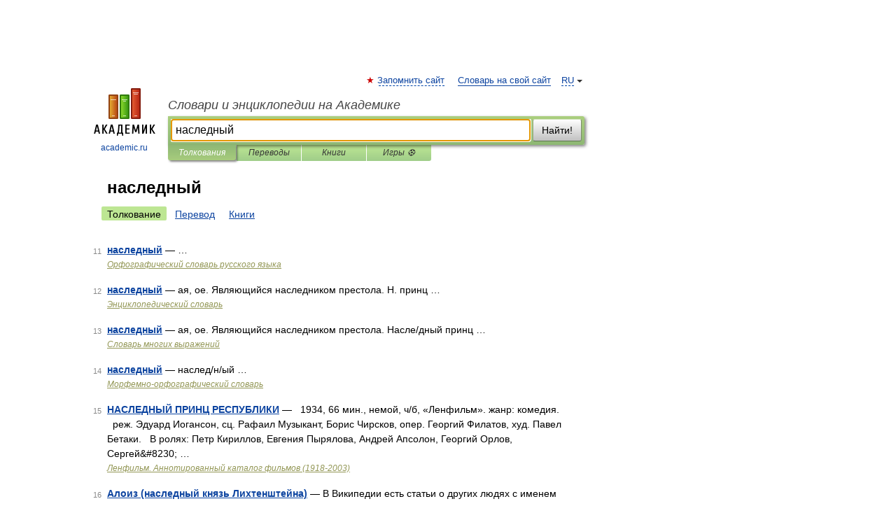

--- FILE ---
content_type: application/javascript; charset=utf-8
request_url: https://fundingchoicesmessages.google.com/f/AGSKWxUaVcVNPW9u1B9rUMUuE1PRkhR_WtXSGNESXkEGRJUgmGvWipc3JxRjWp1TpNSLGy0OQ4Uh_UI7rzS_-wNoDYHzcawq_mBRgMhCit_4I16pf0E7ryjVPy2Dcy6umisD1QAlXjPdeIikwoQYc_07YauhF1jVVKfRkpZ6fm8FgFjDui_GavHWvj4xd-u8/_/ads/rect_/rotatingtextad./adchoices./Avatar_ad_/showadcode2.
body_size: -1286
content:
window['460db2d3-a07f-4509-bc98-94272874f068'] = true;